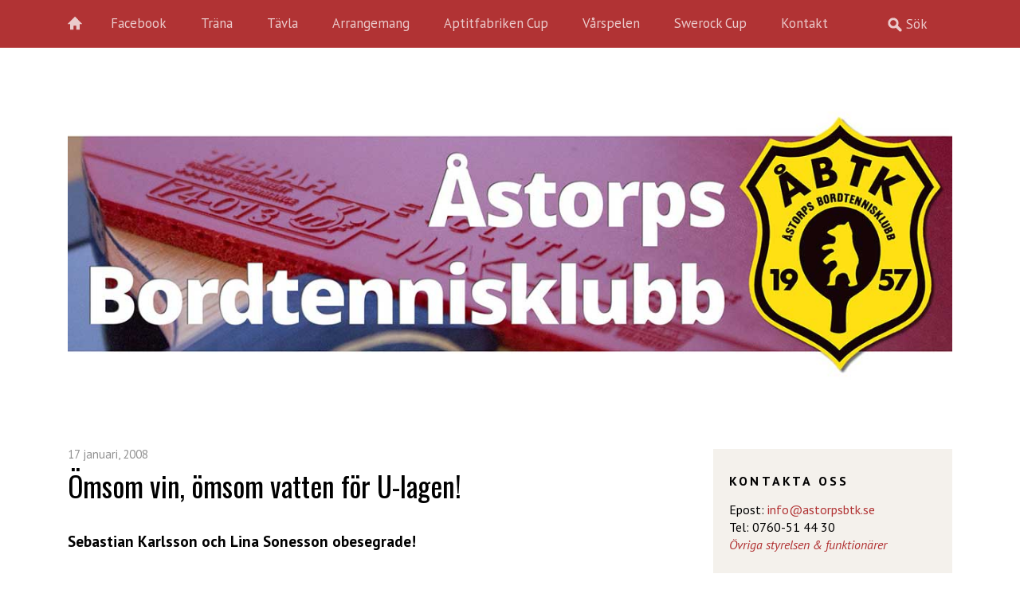

--- FILE ---
content_type: text/html; charset=UTF-8
request_url: https://astorpsbtk.se/2008/01/omsom-vin-omsom-vatten-for-u-lagen/
body_size: 11099
content:
<!DOCTYPE html>
<!--[if lte IE 8]>
<html class="ie" lang="sv-SE">
<![endif]-->
<html lang="sv-SE">
<!--<![endif]-->
<head>
<meta charset="UTF-8" />
<meta name="viewport" content="width=device-width, initial-scale=1.0, maximum-scale=1.0, user-scalable=0">
<link rel="profile" href="http://gmpg.org/xfn/11" />
<!-- <link rel="stylesheet" type="text/css" media="all" href="https://astorpsbtk.se/wp-content/themes/waipoua/style.css" /> -->
<link rel="stylesheet" type="text/css" href="//astorpsbtk.se/wp-content/cache/wpfc-minified/e2fqzy1x/6l7ji.css" media="all"/>
<link rel="pingback" href="https://astorpsbtk.se/xmlrpc.php" />
<link rel="shortcut icon" type="image/ico" href="https://astorpsbtk.se/favicon.ico" />
<link rel="apple-touch-icon" href="https://astorpsbtk.se/wp-content/uploads/2023/08/astorpsbtk.png" />
<!-- HTML5 enabling script for older IE -->
<!--[if lt IE 9]>
<script src="//html5shiv.googlecode.com/svn/trunk/html5.js"></script>
<![endif]-->
<meta name='robots' content='index, follow, max-image-preview:large, max-snippet:-1, max-video-preview:-1' />
<!-- This site is optimized with the Yoast SEO plugin v26.7 - https://yoast.com/wordpress/plugins/seo/ -->
<title>Ömsom vin, ömsom vatten för U-lagen! - Åstorps BTK</title>
<link rel="canonical" href="https://astorpsbtk.se/2008/01/omsom-vin-omsom-vatten-for-u-lagen/" />
<meta property="og:locale" content="sv_SE" />
<meta property="og:type" content="article" />
<meta property="og:title" content="Ömsom vin, ömsom vatten för U-lagen! - Åstorps BTK" />
<meta property="og:description" content="Sebastian Karlsson och Lina Sonesson obesegrade! N&auml;r de &rdquo;riktiga&rdquo; U-serierna startade sistlidna helg gick &Aring;storpslagen segrande ur n&auml;stan h&auml;lften av matcherna. Alla lagen spelade vars tv&aring; matcher. P 11-lagen i Helsingborg, P 13-lagen i Klippan och P 15-laget i Lund. &hellip; Läs mer &rarr;" />
<meta property="og:url" content="https://astorpsbtk.se/2008/01/omsom-vin-omsom-vatten-for-u-lagen/" />
<meta property="og:site_name" content="Åstorps BTK" />
<meta property="article:publisher" content="https://www.facebook.com/astorpsbtk/" />
<meta property="article:published_time" content="2008-01-17T19:15:00+00:00" />
<meta property="og:image" content="https://astorpsbtk.se/wp-content/uploads/2025/12/abtk-meta.jpg" />
<meta property="og:image:width" content="1200" />
<meta property="og:image:height" content="364" />
<meta property="og:image:type" content="image/jpeg" />
<meta name="author" content="Johan Linder" />
<meta name="twitter:card" content="summary_large_image" />
<meta name="twitter:label1" content="Skriven av" />
<meta name="twitter:data1" content="Johan Linder" />
<meta name="twitter:label2" content="Beräknad lästid" />
<meta name="twitter:data2" content="3 minuter" />
<script type="application/ld+json" class="yoast-schema-graph">{"@context":"https://schema.org","@graph":[{"@type":"Article","@id":"https://astorpsbtk.se/2008/01/omsom-vin-omsom-vatten-for-u-lagen/#article","isPartOf":{"@id":"https://astorpsbtk.se/2008/01/omsom-vin-omsom-vatten-for-u-lagen/"},"author":{"name":"Johan Linder","@id":"https://astorpsbtk.se/#/schema/person/0d9371d1ebd6d02df508bdfe156cb5ad"},"headline":"Ömsom vin, ömsom vatten för U-lagen!","datePublished":"2008-01-17T19:15:00+00:00","mainEntityOfPage":{"@id":"https://astorpsbtk.se/2008/01/omsom-vin-omsom-vatten-for-u-lagen/"},"wordCount":636,"publisher":{"@id":"https://astorpsbtk.se/#organization"},"articleSection":["Resultat"],"inLanguage":"sv-SE"},{"@type":"WebPage","@id":"https://astorpsbtk.se/2008/01/omsom-vin-omsom-vatten-for-u-lagen/","url":"https://astorpsbtk.se/2008/01/omsom-vin-omsom-vatten-for-u-lagen/","name":"Ömsom vin, ömsom vatten för U-lagen! - Åstorps BTK","isPartOf":{"@id":"https://astorpsbtk.se/#website"},"datePublished":"2008-01-17T19:15:00+00:00","inLanguage":"sv-SE","potentialAction":[{"@type":"ReadAction","target":["https://astorpsbtk.se/2008/01/omsom-vin-omsom-vatten-for-u-lagen/"]}]},{"@type":"WebSite","@id":"https://astorpsbtk.se/#website","url":"https://astorpsbtk.se/","name":"Åstorps BTK","description":"Bordtennis är kul!","publisher":{"@id":"https://astorpsbtk.se/#organization"},"alternateName":"ÅBTK","potentialAction":[{"@type":"SearchAction","target":{"@type":"EntryPoint","urlTemplate":"https://astorpsbtk.se/?s={search_term_string}"},"query-input":{"@type":"PropertyValueSpecification","valueRequired":true,"valueName":"search_term_string"}}],"inLanguage":"sv-SE"},{"@type":"Organization","@id":"https://astorpsbtk.se/#organization","name":"Åstorps Bordtennisklubb","alternateName":"ÅBTK","url":"https://astorpsbtk.se/","logo":{"@type":"ImageObject","inLanguage":"sv-SE","@id":"https://astorpsbtk.se/#/schema/logo/image/","url":"https://astorpsbtk.se/wp-content/uploads/2023/09/abtk-og.png","contentUrl":"https://astorpsbtk.se/wp-content/uploads/2023/09/abtk-og.png","width":512,"height":512,"caption":"Åstorps Bordtennisklubb"},"image":{"@id":"https://astorpsbtk.se/#/schema/logo/image/"},"sameAs":["https://www.facebook.com/astorpsbtk/"]},{"@type":"Person","@id":"https://astorpsbtk.se/#/schema/person/0d9371d1ebd6d02df508bdfe156cb5ad","name":"Johan Linder","url":"https://astorpsbtk.se/author/x35dq8oxvc32nikxbzcupnhpvwqqeswgkdsxyacs/"}]}</script>
<!-- / Yoast SEO plugin. -->
<link rel="alternate" type="application/rss+xml" title="Åstorps BTK &raquo; Webbflöde" href="https://astorpsbtk.se/feed/" />
<link rel="alternate" type="application/rss+xml" title="Åstorps BTK &raquo; Kommentarsflöde" href="https://astorpsbtk.se/comments/feed/" />
<link rel="alternate" title="oEmbed (JSON)" type="application/json+oembed" href="https://astorpsbtk.se/wp-json/oembed/1.0/embed?url=https%3A%2F%2Fastorpsbtk.se%2F2008%2F01%2Fomsom-vin-omsom-vatten-for-u-lagen%2F" />
<link rel="alternate" title="oEmbed (XML)" type="text/xml+oembed" href="https://astorpsbtk.se/wp-json/oembed/1.0/embed?url=https%3A%2F%2Fastorpsbtk.se%2F2008%2F01%2Fomsom-vin-omsom-vatten-for-u-lagen%2F&#038;format=xml" />
<style id='wp-img-auto-sizes-contain-inline-css' type='text/css'>
img:is([sizes=auto i],[sizes^="auto," i]){contain-intrinsic-size:3000px 1500px}
/*# sourceURL=wp-img-auto-sizes-contain-inline-css */
</style>
<style id='wp-block-library-inline-css' type='text/css'>
:root{--wp-block-synced-color:#7a00df;--wp-block-synced-color--rgb:122,0,223;--wp-bound-block-color:var(--wp-block-synced-color);--wp-editor-canvas-background:#ddd;--wp-admin-theme-color:#007cba;--wp-admin-theme-color--rgb:0,124,186;--wp-admin-theme-color-darker-10:#006ba1;--wp-admin-theme-color-darker-10--rgb:0,107,160.5;--wp-admin-theme-color-darker-20:#005a87;--wp-admin-theme-color-darker-20--rgb:0,90,135;--wp-admin-border-width-focus:2px}@media (min-resolution:192dpi){:root{--wp-admin-border-width-focus:1.5px}}.wp-element-button{cursor:pointer}:root .has-very-light-gray-background-color{background-color:#eee}:root .has-very-dark-gray-background-color{background-color:#313131}:root .has-very-light-gray-color{color:#eee}:root .has-very-dark-gray-color{color:#313131}:root .has-vivid-green-cyan-to-vivid-cyan-blue-gradient-background{background:linear-gradient(135deg,#00d084,#0693e3)}:root .has-purple-crush-gradient-background{background:linear-gradient(135deg,#34e2e4,#4721fb 50%,#ab1dfe)}:root .has-hazy-dawn-gradient-background{background:linear-gradient(135deg,#faaca8,#dad0ec)}:root .has-subdued-olive-gradient-background{background:linear-gradient(135deg,#fafae1,#67a671)}:root .has-atomic-cream-gradient-background{background:linear-gradient(135deg,#fdd79a,#004a59)}:root .has-nightshade-gradient-background{background:linear-gradient(135deg,#330968,#31cdcf)}:root .has-midnight-gradient-background{background:linear-gradient(135deg,#020381,#2874fc)}:root{--wp--preset--font-size--normal:16px;--wp--preset--font-size--huge:42px}.has-regular-font-size{font-size:1em}.has-larger-font-size{font-size:2.625em}.has-normal-font-size{font-size:var(--wp--preset--font-size--normal)}.has-huge-font-size{font-size:var(--wp--preset--font-size--huge)}.has-text-align-center{text-align:center}.has-text-align-left{text-align:left}.has-text-align-right{text-align:right}.has-fit-text{white-space:nowrap!important}#end-resizable-editor-section{display:none}.aligncenter{clear:both}.items-justified-left{justify-content:flex-start}.items-justified-center{justify-content:center}.items-justified-right{justify-content:flex-end}.items-justified-space-between{justify-content:space-between}.screen-reader-text{border:0;clip-path:inset(50%);height:1px;margin:-1px;overflow:hidden;padding:0;position:absolute;width:1px;word-wrap:normal!important}.screen-reader-text:focus{background-color:#ddd;clip-path:none;color:#444;display:block;font-size:1em;height:auto;left:5px;line-height:normal;padding:15px 23px 14px;text-decoration:none;top:5px;width:auto;z-index:100000}html :where(.has-border-color){border-style:solid}html :where([style*=border-top-color]){border-top-style:solid}html :where([style*=border-right-color]){border-right-style:solid}html :where([style*=border-bottom-color]){border-bottom-style:solid}html :where([style*=border-left-color]){border-left-style:solid}html :where([style*=border-width]){border-style:solid}html :where([style*=border-top-width]){border-top-style:solid}html :where([style*=border-right-width]){border-right-style:solid}html :where([style*=border-bottom-width]){border-bottom-style:solid}html :where([style*=border-left-width]){border-left-style:solid}html :where(img[class*=wp-image-]){height:auto;max-width:100%}:where(figure){margin:0 0 1em}html :where(.is-position-sticky){--wp-admin--admin-bar--position-offset:var(--wp-admin--admin-bar--height,0px)}@media screen and (max-width:600px){html :where(.is-position-sticky){--wp-admin--admin-bar--position-offset:0px}}
/*# sourceURL=wp-block-library-inline-css */
</style><style id='global-styles-inline-css' type='text/css'>
:root{--wp--preset--aspect-ratio--square: 1;--wp--preset--aspect-ratio--4-3: 4/3;--wp--preset--aspect-ratio--3-4: 3/4;--wp--preset--aspect-ratio--3-2: 3/2;--wp--preset--aspect-ratio--2-3: 2/3;--wp--preset--aspect-ratio--16-9: 16/9;--wp--preset--aspect-ratio--9-16: 9/16;--wp--preset--color--black: #000000;--wp--preset--color--cyan-bluish-gray: #abb8c3;--wp--preset--color--white: #ffffff;--wp--preset--color--pale-pink: #f78da7;--wp--preset--color--vivid-red: #cf2e2e;--wp--preset--color--luminous-vivid-orange: #ff6900;--wp--preset--color--luminous-vivid-amber: #fcb900;--wp--preset--color--light-green-cyan: #7bdcb5;--wp--preset--color--vivid-green-cyan: #00d084;--wp--preset--color--pale-cyan-blue: #8ed1fc;--wp--preset--color--vivid-cyan-blue: #0693e3;--wp--preset--color--vivid-purple: #9b51e0;--wp--preset--color--grey: #909090;--wp--preset--color--red: #F55243;--wp--preset--gradient--vivid-cyan-blue-to-vivid-purple: linear-gradient(135deg,rgb(6,147,227) 0%,rgb(155,81,224) 100%);--wp--preset--gradient--light-green-cyan-to-vivid-green-cyan: linear-gradient(135deg,rgb(122,220,180) 0%,rgb(0,208,130) 100%);--wp--preset--gradient--luminous-vivid-amber-to-luminous-vivid-orange: linear-gradient(135deg,rgb(252,185,0) 0%,rgb(255,105,0) 100%);--wp--preset--gradient--luminous-vivid-orange-to-vivid-red: linear-gradient(135deg,rgb(255,105,0) 0%,rgb(207,46,46) 100%);--wp--preset--gradient--very-light-gray-to-cyan-bluish-gray: linear-gradient(135deg,rgb(238,238,238) 0%,rgb(169,184,195) 100%);--wp--preset--gradient--cool-to-warm-spectrum: linear-gradient(135deg,rgb(74,234,220) 0%,rgb(151,120,209) 20%,rgb(207,42,186) 40%,rgb(238,44,130) 60%,rgb(251,105,98) 80%,rgb(254,248,76) 100%);--wp--preset--gradient--blush-light-purple: linear-gradient(135deg,rgb(255,206,236) 0%,rgb(152,150,240) 100%);--wp--preset--gradient--blush-bordeaux: linear-gradient(135deg,rgb(254,205,165) 0%,rgb(254,45,45) 50%,rgb(107,0,62) 100%);--wp--preset--gradient--luminous-dusk: linear-gradient(135deg,rgb(255,203,112) 0%,rgb(199,81,192) 50%,rgb(65,88,208) 100%);--wp--preset--gradient--pale-ocean: linear-gradient(135deg,rgb(255,245,203) 0%,rgb(182,227,212) 50%,rgb(51,167,181) 100%);--wp--preset--gradient--electric-grass: linear-gradient(135deg,rgb(202,248,128) 0%,rgb(113,206,126) 100%);--wp--preset--gradient--midnight: linear-gradient(135deg,rgb(2,3,129) 0%,rgb(40,116,252) 100%);--wp--preset--font-size--small: 15px;--wp--preset--font-size--medium: 20px;--wp--preset--font-size--large: 22px;--wp--preset--font-size--x-large: 42px;--wp--preset--font-size--regular: 19px;--wp--preset--font-size--larger: 28px;--wp--preset--spacing--20: 0.44rem;--wp--preset--spacing--30: 0.67rem;--wp--preset--spacing--40: 1rem;--wp--preset--spacing--50: 1.5rem;--wp--preset--spacing--60: 2.25rem;--wp--preset--spacing--70: 3.38rem;--wp--preset--spacing--80: 5.06rem;--wp--preset--shadow--natural: 6px 6px 9px rgba(0, 0, 0, 0.2);--wp--preset--shadow--deep: 12px 12px 50px rgba(0, 0, 0, 0.4);--wp--preset--shadow--sharp: 6px 6px 0px rgba(0, 0, 0, 0.2);--wp--preset--shadow--outlined: 6px 6px 0px -3px rgb(255, 255, 255), 6px 6px rgb(0, 0, 0);--wp--preset--shadow--crisp: 6px 6px 0px rgb(0, 0, 0);}:where(.is-layout-flex){gap: 0.5em;}:where(.is-layout-grid){gap: 0.5em;}body .is-layout-flex{display: flex;}.is-layout-flex{flex-wrap: wrap;align-items: center;}.is-layout-flex > :is(*, div){margin: 0;}body .is-layout-grid{display: grid;}.is-layout-grid > :is(*, div){margin: 0;}:where(.wp-block-columns.is-layout-flex){gap: 2em;}:where(.wp-block-columns.is-layout-grid){gap: 2em;}:where(.wp-block-post-template.is-layout-flex){gap: 1.25em;}:where(.wp-block-post-template.is-layout-grid){gap: 1.25em;}.has-black-color{color: var(--wp--preset--color--black) !important;}.has-cyan-bluish-gray-color{color: var(--wp--preset--color--cyan-bluish-gray) !important;}.has-white-color{color: var(--wp--preset--color--white) !important;}.has-pale-pink-color{color: var(--wp--preset--color--pale-pink) !important;}.has-vivid-red-color{color: var(--wp--preset--color--vivid-red) !important;}.has-luminous-vivid-orange-color{color: var(--wp--preset--color--luminous-vivid-orange) !important;}.has-luminous-vivid-amber-color{color: var(--wp--preset--color--luminous-vivid-amber) !important;}.has-light-green-cyan-color{color: var(--wp--preset--color--light-green-cyan) !important;}.has-vivid-green-cyan-color{color: var(--wp--preset--color--vivid-green-cyan) !important;}.has-pale-cyan-blue-color{color: var(--wp--preset--color--pale-cyan-blue) !important;}.has-vivid-cyan-blue-color{color: var(--wp--preset--color--vivid-cyan-blue) !important;}.has-vivid-purple-color{color: var(--wp--preset--color--vivid-purple) !important;}.has-black-background-color{background-color: var(--wp--preset--color--black) !important;}.has-cyan-bluish-gray-background-color{background-color: var(--wp--preset--color--cyan-bluish-gray) !important;}.has-white-background-color{background-color: var(--wp--preset--color--white) !important;}.has-pale-pink-background-color{background-color: var(--wp--preset--color--pale-pink) !important;}.has-vivid-red-background-color{background-color: var(--wp--preset--color--vivid-red) !important;}.has-luminous-vivid-orange-background-color{background-color: var(--wp--preset--color--luminous-vivid-orange) !important;}.has-luminous-vivid-amber-background-color{background-color: var(--wp--preset--color--luminous-vivid-amber) !important;}.has-light-green-cyan-background-color{background-color: var(--wp--preset--color--light-green-cyan) !important;}.has-vivid-green-cyan-background-color{background-color: var(--wp--preset--color--vivid-green-cyan) !important;}.has-pale-cyan-blue-background-color{background-color: var(--wp--preset--color--pale-cyan-blue) !important;}.has-vivid-cyan-blue-background-color{background-color: var(--wp--preset--color--vivid-cyan-blue) !important;}.has-vivid-purple-background-color{background-color: var(--wp--preset--color--vivid-purple) !important;}.has-black-border-color{border-color: var(--wp--preset--color--black) !important;}.has-cyan-bluish-gray-border-color{border-color: var(--wp--preset--color--cyan-bluish-gray) !important;}.has-white-border-color{border-color: var(--wp--preset--color--white) !important;}.has-pale-pink-border-color{border-color: var(--wp--preset--color--pale-pink) !important;}.has-vivid-red-border-color{border-color: var(--wp--preset--color--vivid-red) !important;}.has-luminous-vivid-orange-border-color{border-color: var(--wp--preset--color--luminous-vivid-orange) !important;}.has-luminous-vivid-amber-border-color{border-color: var(--wp--preset--color--luminous-vivid-amber) !important;}.has-light-green-cyan-border-color{border-color: var(--wp--preset--color--light-green-cyan) !important;}.has-vivid-green-cyan-border-color{border-color: var(--wp--preset--color--vivid-green-cyan) !important;}.has-pale-cyan-blue-border-color{border-color: var(--wp--preset--color--pale-cyan-blue) !important;}.has-vivid-cyan-blue-border-color{border-color: var(--wp--preset--color--vivid-cyan-blue) !important;}.has-vivid-purple-border-color{border-color: var(--wp--preset--color--vivid-purple) !important;}.has-vivid-cyan-blue-to-vivid-purple-gradient-background{background: var(--wp--preset--gradient--vivid-cyan-blue-to-vivid-purple) !important;}.has-light-green-cyan-to-vivid-green-cyan-gradient-background{background: var(--wp--preset--gradient--light-green-cyan-to-vivid-green-cyan) !important;}.has-luminous-vivid-amber-to-luminous-vivid-orange-gradient-background{background: var(--wp--preset--gradient--luminous-vivid-amber-to-luminous-vivid-orange) !important;}.has-luminous-vivid-orange-to-vivid-red-gradient-background{background: var(--wp--preset--gradient--luminous-vivid-orange-to-vivid-red) !important;}.has-very-light-gray-to-cyan-bluish-gray-gradient-background{background: var(--wp--preset--gradient--very-light-gray-to-cyan-bluish-gray) !important;}.has-cool-to-warm-spectrum-gradient-background{background: var(--wp--preset--gradient--cool-to-warm-spectrum) !important;}.has-blush-light-purple-gradient-background{background: var(--wp--preset--gradient--blush-light-purple) !important;}.has-blush-bordeaux-gradient-background{background: var(--wp--preset--gradient--blush-bordeaux) !important;}.has-luminous-dusk-gradient-background{background: var(--wp--preset--gradient--luminous-dusk) !important;}.has-pale-ocean-gradient-background{background: var(--wp--preset--gradient--pale-ocean) !important;}.has-electric-grass-gradient-background{background: var(--wp--preset--gradient--electric-grass) !important;}.has-midnight-gradient-background{background: var(--wp--preset--gradient--midnight) !important;}.has-small-font-size{font-size: var(--wp--preset--font-size--small) !important;}.has-medium-font-size{font-size: var(--wp--preset--font-size--medium) !important;}.has-large-font-size{font-size: var(--wp--preset--font-size--large) !important;}.has-x-large-font-size{font-size: var(--wp--preset--font-size--x-large) !important;}
/*# sourceURL=global-styles-inline-css */
</style>
<style id='classic-theme-styles-inline-css' type='text/css'>
/*! This file is auto-generated */
.wp-block-button__link{color:#fff;background-color:#32373c;border-radius:9999px;box-shadow:none;text-decoration:none;padding:calc(.667em + 2px) calc(1.333em + 2px);font-size:1.125em}.wp-block-file__button{background:#32373c;color:#fff;text-decoration:none}
/*# sourceURL=/wp-includes/css/classic-themes.min.css */
</style>
<!-- <link rel='stylesheet' id='contact-form-7-css' href='https://astorpsbtk.se/wp-content/plugins/contact-form-7/includes/css/styles.css?ver=6.1.4' type='text/css' media='all' /> -->
<!-- <link rel='stylesheet' id='wpa-css-css' href='https://astorpsbtk.se/wp-content/plugins/honeypot/includes/css/wpa.css?ver=2.3.04' type='text/css' media='all' /> -->
<!-- <link rel='stylesheet' id='cff-css' href='https://astorpsbtk.se/wp-content/plugins/custom-facebook-feed-pro/assets/css/cff-style.min.css?ver=4.7.4' type='text/css' media='all' /> -->
<link rel="stylesheet" type="text/css" href="//astorpsbtk.se/wp-content/cache/wpfc-minified/fqz4k6d1/6l7ji.css" media="all"/>
<link rel='stylesheet' id='googleFonts-css' href='https://fonts.googleapis.com/css?family=PT+Sans%3A400%2C700%2C400italic%7COswald&#038;ver=71099d5c500a12cec39c337ff3ced4f4' type='text/css' media='all' />
<script src='//astorpsbtk.se/wp-content/cache/wpfc-minified/mm2hrfp8/6l7ji.js' type="text/javascript"></script>
<!-- <script type="text/javascript" src="https://astorpsbtk.se/wp-includes/js/jquery/jquery.min.js?ver=3.7.1" id="jquery-core-js"></script> -->
<!-- <script type="text/javascript" src="https://astorpsbtk.se/wp-includes/js/jquery/jquery-migrate.min.js?ver=3.4.1" id="jquery-migrate-js"></script> -->
<!-- <script type="text/javascript" src="https://astorpsbtk.se/wp-content/themes/waipoua/js/jquery.fitvids.js?ver=1.1" id="fitvids-js"></script> -->
<!-- <script type="text/javascript" src="https://astorpsbtk.se/wp-content/themes/waipoua/js/jquery.placeholder.min.js?ver=1.0" id="placeholder-js"></script> -->
<!-- <script type="text/javascript" src="https://astorpsbtk.se/wp-content/themes/waipoua/js/custom.js?ver=1.0" id="custom-js"></script> -->
<link rel="https://api.w.org/" href="https://astorpsbtk.se/wp-json/" /><link rel="alternate" title="JSON" type="application/json" href="https://astorpsbtk.se/wp-json/wp/v2/posts/62" /><link rel="EditURI" type="application/rsd+xml" title="RSD" href="https://astorpsbtk.se/xmlrpc.php?rsd" />
<link rel='shortlink' href='https://astorpsbtk.se/?p=62' />
<!-- Custom Facebook Feed JS vars -->
<script type="text/javascript">
var cffsiteurl = "https://astorpsbtk.se/wp-content/plugins";
var cffajaxurl = "https://astorpsbtk.se/wp-admin/admin-ajax.php";
var cfflinkhashtags = "true";
</script>
<!-- Global site tag (gtag.js) - Google Analytics -->
<script async src="https://www.googletagmanager.com/gtag/js?id=UA-41397424-1"></script>
<script>
window.dataLayer = window.dataLayer || [];
function gtag(){dataLayer.push(arguments);}
gtag('js', new Date());
gtag('config', 'UA-16306438-1');
</script><style type="text/css">
/* Custom Link Color */
a, .entry-header h2.entry-title a:hover {color:b13334;}
.entry-meta a.share-btn {background:b13334 url(https://astorpsbtk.se/wp-content/themes/waipoua/images/standardicons.png) 7px -78px no-repeat;}
blockquote {border-left:6px solid b13334;}
input#submit, input.wpcf7-submit, .format-link .entry-content a.link, .flickr_badge_wrapper a img:hover, .jetpack_subscription_widget form#subscribe-blog input[type="submit"] {background:b13334;}
@media only screen and (-webkit-min-device-pixel-ratio: 2) {
.entry-meta a.share-btn {background:b13334 url(https://astorpsbtk.se/wp-content/themes/waipoua/images/x2/share-icon.png) 7px -78px no-repeat;}
}
</style>
<style type="text/css">
#site-nav-wrap {background:#b13334;}
@media screen and (min-width: 1170px) {
#site-nav-container #s {background:#b13334 url(https://astorpsbtk.se/wp-content/themes/waipoua/images/search-white.png) 10px 10px no-repeat;}
}
</style>
<link rel="icon" href="https://astorpsbtk.se/wp-content/uploads/2023/09/cropped-abtk-og-32x32.png" sizes="32x32" />
<link rel="icon" href="https://astorpsbtk.se/wp-content/uploads/2023/09/cropped-abtk-og-192x192.png" sizes="192x192" />
<link rel="apple-touch-icon" href="https://astorpsbtk.se/wp-content/uploads/2023/09/cropped-abtk-og-180x180.png" />
<meta name="msapplication-TileImage" content="https://astorpsbtk.se/wp-content/uploads/2023/09/cropped-abtk-og-270x270.png" />
<style type="text/css" id="wp-custom-css">
h1, h2, h3, h4, h5, h6, body, div, p {
color: #000000;
}
a {
color: #b13334;
}
body, p,  h1, h2, h3, h4, h5, h6 {
-moz-hyphens: none !important;
-ms-hyphens: none !important;
-webkit-hyphens: none !important;
hyphens: none !important;}
#sidebar {
background: #f4f1ec;
}
a:link { text-decoration: none!important; }
a:visited { text-decoration: none!important; }
a:hover { text-decoration: none!important; }
a:active { text-decoration: none!important; }		</style>
</head>
<body class="wp-singular post-template-default single single-post postid-62 single-format-standard custom-background wp-embed-responsive wp-theme-waipoua two-columns content-sidebar">
<div id="site-nav-wrap" class="clearfix">
<div id="site-nav-container">
<a href="https://astorpsbtk.se/" id="home-btn">Hem</a>
<a href="#nav-mobile" id="mobile-menu-btn">Meny</a>
<nav id="site-nav">
<div class="menu-menu-container"><ul id="menu-menu" class="menu"><li id="menu-item-14052" class="menu-item menu-item-type-post_type menu-item-object-page menu-item-14052"><a href="https://astorpsbtk.se/facebook/">Facebook</a></li>
<li id="menu-item-9921" class="menu-item menu-item-type-post_type menu-item-object-page menu-item-has-children menu-item-9921"><a href="https://astorpsbtk.se/traning/">Träna</a>
<ul class="sub-menu">
<li id="menu-item-14532" class="menu-item menu-item-type-post_type menu-item-object-page menu-item-14532"><a href="https://astorpsbtk.se/vara-tranare/">Våra tränare</a></li>
<li id="menu-item-9923" class="menu-item menu-item-type-post_type menu-item-object-page menu-item-9923"><a href="https://astorpsbtk.se/traning/mat-for-idrottare/">Mat för idrottare</a></li>
<li id="menu-item-8171" class="menu-item menu-item-type-post_type menu-item-object-page menu-item-8171"><a href="https://astorpsbtk.se/traning/ordningsregler/">Ordningsregler</a></li>
</ul>
</li>
<li id="menu-item-14561" class="menu-item menu-item-type-post_type menu-item-object-page menu-item-14561"><a href="https://astorpsbtk.se/vara-lag/">Tävla</a></li>
<li id="menu-item-15352" class="menu-item menu-item-type-post_type menu-item-object-page menu-item-15352"><a href="https://astorpsbtk.se/arrangemang/">Arrangemang</a></li>
<li id="menu-item-15893" class="menu-item menu-item-type-post_type menu-item-object-page menu-item-15893"><a href="https://astorpsbtk.se/aptitfabrikencup/">Aptitfabriken Cup</a></li>
<li id="menu-item-13675" class="menu-item menu-item-type-post_type menu-item-object-page menu-item-has-children menu-item-13675"><a href="https://astorpsbtk.se/varspelen/">Vårspelen</a>
<ul class="sub-menu">
<li id="menu-item-15795" class="menu-item menu-item-type-custom menu-item-object-custom menu-item-15795"><a target="_blank" href="https://resultat.ondata.se/001234/">Resultat</a></li>
</ul>
</li>
<li id="menu-item-13627" class="menu-item menu-item-type-post_type menu-item-object-page menu-item-13627"><a href="https://astorpsbtk.se/swerock-cup/">Swerock Cup</a></li>
<li id="menu-item-10053" class="menu-item menu-item-type-post_type menu-item-object-page menu-item-has-children menu-item-10053"><a href="https://astorpsbtk.se/kontakta-oss/">Kontakt</a>
<ul class="sub-menu">
<li id="menu-item-11974" class="menu-item menu-item-type-post_type menu-item-object-page menu-item-11974"><a href="https://astorpsbtk.se/sponsorer/">Sponsorer</a></li>
<li id="menu-item-14315" class="menu-item menu-item-type-post_type menu-item-object-page menu-item-14315"><a href="https://astorpsbtk.se/integritetspolicy/">Integritetspolicy</a></li>
</ul>
</li>
</ul></div>					<form method="get" id="searchform" action="https://astorpsbtk.se/">
<input type="text" class="field" name="s" id="s" placeholder="Sök" />
<input type="submit" class="submit" name="submit" id="searchsubmit" value="Sök" />
</form>			</nav><!-- end #site-nav -->
</div><!-- end #site-nav-container -->
</div><!-- end #site-nav-wrap -->
<div id="wrap" class="clearfix">
<header id="header">
<div id="branding">
<div id="site-title">
<a href="https://astorpsbtk.se/" class="logo"><img src="https://astorpsbtk.se/wp-content/uploads/2016/02/logga-tibhar-waipoua.jpg" alt="Åstorps BTK" title="Åstorps BTK" /></a>
</div><!-- end #site-title -->
</div><!-- end #branding -->
</header><!-- end #header -->
<div id="content">
<article id="post-62" class="post-62 post type-post status-publish format-standard hentry category-resultat">
<aside class="entry-details">
<ul class="clearfix">
<li class="entry-date"><a href="https://astorpsbtk.se/2008/01/omsom-vin-omsom-vatten-for-u-lagen/">17 januari, 2008</a></li>
<li class="entry-comments"><span class="comments-link">Kommentarsfunktionen stängd</span></li>
<li class="entry-edit"></li>
</ul>
</aside><!--end .entry-details -->
<header class="entry-header">
<h1 class="entry-title">Ömsom vin, ömsom vatten för U-lagen!</h1>
</header><!--end .entry-header -->
<div class="entry-content clearfix">
<p><strong>Sebastian Karlsson och Lina Sonesson obesegrade!</strong></p>
<p>N&auml;r de &rdquo;riktiga&rdquo; U-serierna startade sistlidna helg gick &Aring;storpslagen segrande ur n&auml;stan h&auml;lften av matcherna.</p>
<p>Alla lagen spelade vars tv&aring; matcher.  P 11-lagen i Helsingborg, P 13-lagen i Klippan och P 15-laget i Lund.</p>
<p>P 11-lagen, som spelar i V&auml;stra serien, m&ouml;tte omv&auml;xlande IFK Lund 2 och Rekord.  B&auml;gge lagen vann &ouml;ver Lundapojkarna medan man f&ouml;rlorade mot Rekord.</p>
<p>B&auml;st siffror hade &Aring;storp P 11: 2, som i vinstmatchen bara f&ouml;rlorade en individuell match och f&ouml;ljaktligen vann med 4-1. F&ouml;rlustmatchen mot Rekord blev dessutom knappa 3-2. Sebbe vann alla sina fyra singlar stort, mest imponerande var 3-1 segern mot Noa Starks fr&aring;n Lund. Noa f&ouml;rlorade under drabbningarna bara mot Sebastian. Tv&aring; &aring;r yngre brodern Albin Karlsson, tog trots &aring;ldersskillnaden, en singelmatch och set mot Noa Starks. I dubbelspelet vann br&ouml;derna mot Lund, och f&ouml;rlorade mot Rekord.</p>
<p>&Aring;storp P 11:1, d&auml;r Andy Wong, Rickard Dang och Lisa Nguyen spelade, vann med 3-2 mot Lund och f&ouml;rlorade med 4-1 mot Rekord. B&auml;st lyckades Andy som vann tv&aring; singlar och f&ouml;rlorade en. Speciellt duktigt var det att sl&aring; Rekords Henrik Abrahamsson. Andy vann en j&auml;mn femsetare mot Henrik. Rickard hade omv&auml;nt facit, vann mot en av pojkarna fr&aring;n Lund, medan Lisa f&ouml;rlorade b&auml;gge sina singlar. Dock var Lisa med och vann den avg&ouml;rande dubbeln mot Lund, tillsammans med Andy. </p>
<p>P 13:1, flicklaget, hade helgens andra f&ouml;rlustfria spelare i Lina Sonesson, som vann alla sina tre singlar. Inte l&aring;ngt efter f&ouml;ljde Josefin Bokne, som vann tv&aring; matcher och f&ouml;rlorade en. Ther&eacute;se Gustafsson, den sista lagmedlemmen spelade 1-1, men imponerade i sin f&ouml;rlustmatch d&auml;r hon tog set mot en av sammandragningens absolut b&auml;ste spelare, PK Waldners V&auml;nners, Erik J&ouml;nsson. Dessutom vann Ther&eacute;se och Josefin dubbeln mot &Aring;storp P 13:2. Insatserna innebar seger mot &Aring;storp P 13:2 med 5-0 och f&ouml;rlust mot PK Waldners V&auml;nner med 3-2. I f&ouml;rlustmatchen ingick bl.a f&ouml;rlust i dubbelmatchen med 11-9 i avg&ouml;rande set.  S&aring; n&auml;ra att vinna helgens b&auml;gge matcher var inget annat lag fr&aring;n &Aring;BTK.</p>
<p>P 13:2 fick allts&aring; en rej&auml;l omg&aring;ng mot v&aring;ra flickor, 5-0!!? I den matchen f&ouml;rlorade bl.a Max Wihlborg tv&aring; j&auml;mna singlar mot Josefin och Lina. I &ouml;vrigt var flickorna starkast denna g&aring;ng.</p>
<p>D&auml;remot vann pojkarna mot Klippan med 3-2. I den matchen tog Max och Jonas Niva var sin singelmatch och Timmy Malmgren dubbeln tillsammans med Max. I dubbeln vann v&aring;ra pojkar &ouml;vertygande med 3-0. Timmy gjorde dessutom en stark match mot Klippans b&auml;ste. Han f&ouml;rlorade en ytterst j&auml;mn femsetare med 11-9 i avg&ouml;rande.</p>
<p>P15-laget som bestod av Henry Dang och tretton&aring;ringarna Eddie Phung och David Dang hade det besv&auml;rligt mot Verum Goif: 2 och IFK Lund. Lundalaget var t.o.m ett HJ 17-lag. &Auml;nd&aring; lyckades Eddie vinna en match, mycket starkt! Resultaten blev s&aring;ledes 1-4 och 0-5, men &Aring;storpspojkarna hade h&auml;ng i fler matcher &auml;n den som Eddie vann och kommer s&auml;kert tillbaka med nya krafter och h&ouml;g tr&auml;ningsintensitet..</p>
</div><!-- end .entry-content -->
<footer class="entry-meta">
<ul>
<li class="entry-cats"><span>Upplagt i:</span> <a href="https://astorpsbtk.se/category/resultat/" rel="category tag">Resultat</a></li>
</ul>
</footer><!-- end .entry-meta -->
</article><!-- end .post-62 -->
<div id="comments">
<p class="nocomments">Kommentarsfunktionen är stängd.</p>
</div><!-- end #comments -->
<nav id="nav-below" class="clearfix">
<div class="nav-previous"><a href="https://astorpsbtk.se/2008/01/varspelen-2008/" rel="next">Nästa inslag &rarr;</a></div>
<div class="nav-next"><a href="https://astorpsbtk.se/2008/01/tung-seger-for-b-laget/" rel="prev">&larr; Föregående inslag</a></div>
</nav><!-- #nav-below -->
</div><!-- end #content -->
<div id="sidebar" class="widget-area">
<aside id="text-56" class="widget widget_text"><h3 class="widget-title">Kontakta oss</h3>			<div class="textwidget">Epost: <a href="mailto:info@astorpsbtk.se">info@astorpsbtk.se</a><br />Tel: 0760-51 44 30<br /><em><a href="http://astorpsbtk.se/kontakta-oss/">Övriga styrelsen & funktionärer</a></em></div>
</aside><aside id="text-71" class="widget widget_text">			<div class="textwidget"><p><center><a href="https://pingiszonen.se" target="_blank" rel="noopener"><img loading="lazy" decoding="async" class="alignnone" src="http://astorpsbtk.se/wp-content/uploads/2019/07/pingiszonen-abtk.jpg" alt="" width="150" height="150" /></a></center></p>
</div>
</aside><aside id="categories-4" class="widget widget_categories"><h3 class="widget-title">inslag efter kategori</h3><form action="https://astorpsbtk.se" method="get"><label class="screen-reader-text" for="cat">inslag efter kategori</label><select  name='cat' id='cat' class='postform'>
<option value='-1'>Välj kategori</option>
<option class="level-0" value="7">A-laget</option>
<option class="level-0" value="110">Aptitfabriken Cup</option>
<option class="level-0" value="154">B-laget</option>
<option class="level-0" value="22">Brønshøj</option>
<option class="level-0" value="4">Classic</option>
<option class="level-0" value="18">Damlaget</option>
<option class="level-0" value="101">J-SM</option>
<option class="level-0" value="102">Kansliet</option>
<option class="level-0" value="19">Kassör</option>
<option class="level-0" value="12">Klubbmästerskap</option>
<option class="level-0" value="115">Lag-DM</option>
<option class="level-0" value="29">Lag-SM</option>
<option class="level-0" value="9">Månadstävlingen</option>
<option class="level-0" value="98">Nya spelare</option>
<option class="level-0" value="8">Ordförande</option>
<option class="level-0" value="160">P-11</option>
<option class="level-0" value="167">P-15</option>
<option class="level-0" value="166">P-9/F-11</option>
<option class="level-0" value="109">Pingisiaden</option>
<option class="level-0" value="27">Pingisligan</option>
<option class="level-0" value="16">Pingisskola</option>
<option class="level-0" value="20">Placeringar</option>
<option class="level-0" value="21">Ranking</option>
<option class="level-0" value="191">Regionsläger</option>
<option class="level-0" value="3">Resultat</option>
<option class="level-0" value="192">Riksläger</option>
<option class="level-0" value="178">SBTF</option>
<option class="level-0" value="99">Skolsamverkan</option>
<option class="level-0" value="202">Skåne DM</option>
<option class="level-0" value="95">Skåneförbundet</option>
<option class="level-0" value="13">Skånes UGP</option>
<option class="level-0" value="197">Sponsring</option>
<option class="level-0" value="17">Swerock Cup</option>
<option class="level-0" value="25">Sydsvenska Mästerskapen</option>
<option class="level-0" value="10">Söderåsalliansen</option>
<option class="level-0" value="26">Talangjakten</option>
<option class="level-0" value="151">Tjejgruppen</option>
<option class="level-0" value="15">Top 12</option>
<option class="level-0" value="100">Tränaren</option>
<option class="level-0" value="14">Träning</option>
<option class="level-0" value="30">Träningsläger</option>
<option class="level-0" value="6">Tävlingar</option>
<option class="level-0" value="23">U-laget</option>
<option class="level-0" value="32">U-SM</option>
<option class="level-0" value="1">Uncategorized</option>
<option class="level-0" value="141">Ungdomskommittén</option>
<option class="level-0" value="33">Utnämningar</option>
<option class="level-0" value="5">Vårspelen</option>
<option class="level-0" value="11">Webbansvarig</option>
<option class="level-0" value="103">Övrigt</option>
</select>
</form><script type="text/javascript">
/* <![CDATA[ */
( ( dropdownId ) => {
const dropdown = document.getElementById( dropdownId );
function onSelectChange() {
setTimeout( () => {
if ( 'escape' === dropdown.dataset.lastkey ) {
return;
}
if ( dropdown.value && parseInt( dropdown.value ) > 0 && dropdown instanceof HTMLSelectElement ) {
dropdown.parentElement.submit();
}
}, 250 );
}
function onKeyUp( event ) {
if ( 'Escape' === event.key ) {
dropdown.dataset.lastkey = 'escape';
} else {
delete dropdown.dataset.lastkey;
}
}
function onClick() {
delete dropdown.dataset.lastkey;
}
dropdown.addEventListener( 'keyup', onKeyUp );
dropdown.addEventListener( 'click', onClick );
dropdown.addEventListener( 'change', onSelectChange );
})( "cat" );
//# sourceURL=WP_Widget_Categories%3A%3Awidget
/* ]]> */
</script>
</aside><aside id="linkcat-182" class="widget widget_links"><h3 class="widget-title">tabeller</h3>
<ul class='xoxo blogroll'>
<li><a href="https://www.profixio.com/fx/serieoppsett.php?t=SBTF_SERIE_AVD27160&#038;k=LS27160&#038;p=1" target="_blank">Div 1 Herrar Södra</a></li>
<li><a href="https://www.profixio.com/fx/serieoppsett.php?t=SBTF_SERIE_AVD27168&#038;k=LS27168&#038;p=1" target="_blank">Div 2 Herrar SSN</a></li>
<li><a href="https://www.profixio.com/fx/serieoppsett.php?t=SBTF_SERIE_AVD27150&#038;k=LS27150&#038;p=1" target="_blank">Pingisligan by STIGA damer</a></li>
</ul>
</aside>
<aside id="linkcat-2" class="widget widget_links"><h3 class="widget-title">länkar</h3>
<ul class='xoxo blogroll'>
<li><a href="https://aptitfabriken.se" target="_blank">Aptitfabriken</a></li>
<li><a href="https://www.facebook.com/astorpsbtk" title="Vi finns på Facebook">Facebook</a></li>
<li><a href="https://www.instagram.com/astorpsbtk/" title="Vi finns på Instagram!">Instagram</a></li>
<li><a href="http://www.kvidingebyggen.se/">Kvidingebyggen</a></li>
<li><a href="https://www.pingiszonen.se/" target="_blank">Pingiszonen</a></li>
<li><a href="https://www.skanepingis.se/" target="_blank">Skånes BTF</a></li>
<li><a href="https://www.sponsorhuset.se/astorpsbtk/" target="_blank">Sponsorhuset</a></li>
<li><a href="http://www.svenskbordtennis.com/" target="_blank">Svenska BTF</a></li>
<li><a href="https://www.swedbank.se/" target="_blank">Swedbank</a></li>
<li><a href="https://swerock.se/" target="_blank">Swerock</a></li>
</ul>
</aside>
<aside id="text-72" class="widget widget_text">			<div class="textwidget"><p><a href="https://www.pizzeriaistra.se/" target="_blank" rel="noopener"><img loading="lazy" decoding="async" class="size-full wp-image-15876 aligncenter" src="https://astorpsbtk.se/wp-content/uploads/2025/07/istralogo34aee8b21f80ab78e153.png" alt="" width="156" height="208" /></a></p>
</div>
</aside>
</div><!-- #sidebar .widget-area --> 
<footer id="footer" class="clearfix">
<div id="site-info">
© Åstorps Bordtennisklubb
<nav class="footer-nav"><ul id="menu-sub-menu" class="menu"><li id="menu-item-9933" class="menu-item menu-item-type-post_type menu-item-object-page menu-item-9933"><a href="https://astorpsbtk.se/kontakta-oss/">Kontakta Åstorps BTK</a></li>
</ul></nav>			<a href="#site-nav-wrap" class="top">Topp &#8593;</a>
</div><!-- end #site-info -->
</footer><!-- end #footer -->
</div><!-- end #wrap -->
<script type="speculationrules">
{"prefetch":[{"source":"document","where":{"and":[{"href_matches":"/*"},{"not":{"href_matches":["/wp-*.php","/wp-admin/*","/wp-content/uploads/*","/wp-content/*","/wp-content/plugins/*","/wp-content/themes/waipoua/*","/*\\?(.+)"]}},{"not":{"selector_matches":"a[rel~=\"nofollow\"]"}},{"not":{"selector_matches":".no-prefetch, .no-prefetch a"}}]},"eagerness":"conservative"}]}
</script>
<script type="text/javascript" src="https://astorpsbtk.se/wp-includes/js/dist/hooks.min.js?ver=dd5603f07f9220ed27f1" id="wp-hooks-js"></script>
<script type="text/javascript" src="https://astorpsbtk.se/wp-includes/js/dist/i18n.min.js?ver=c26c3dc7bed366793375" id="wp-i18n-js"></script>
<script type="text/javascript" id="wp-i18n-js-after">
/* <![CDATA[ */
wp.i18n.setLocaleData( { 'text direction\u0004ltr': [ 'ltr' ] } );
//# sourceURL=wp-i18n-js-after
/* ]]> */
</script>
<script type="text/javascript" src="https://astorpsbtk.se/wp-content/plugins/contact-form-7/includes/swv/js/index.js?ver=6.1.4" id="swv-js"></script>
<script type="text/javascript" id="contact-form-7-js-translations">
/* <![CDATA[ */
( function( domain, translations ) {
var localeData = translations.locale_data[ domain ] || translations.locale_data.messages;
localeData[""].domain = domain;
wp.i18n.setLocaleData( localeData, domain );
} )( "contact-form-7", {"translation-revision-date":"2025-08-26 21:48:02+0000","generator":"GlotPress\/4.0.1","domain":"messages","locale_data":{"messages":{"":{"domain":"messages","plural-forms":"nplurals=2; plural=n != 1;","lang":"sv_SE"},"This contact form is placed in the wrong place.":["Detta kontaktformul\u00e4r \u00e4r placerat p\u00e5 fel st\u00e4lle."],"Error:":["Fel:"]}},"comment":{"reference":"includes\/js\/index.js"}} );
//# sourceURL=contact-form-7-js-translations
/* ]]> */
</script>
<script type="text/javascript" id="contact-form-7-js-before">
/* <![CDATA[ */
var wpcf7 = {
"api": {
"root": "https:\/\/astorpsbtk.se\/wp-json\/",
"namespace": "contact-form-7\/v1"
}
};
//# sourceURL=contact-form-7-js-before
/* ]]> */
</script>
<script type="text/javascript" src="https://astorpsbtk.se/wp-content/plugins/contact-form-7/includes/js/index.js?ver=6.1.4" id="contact-form-7-js"></script>
<script type="text/javascript" src="https://astorpsbtk.se/wp-content/plugins/honeypot/includes/js/wpa.js?ver=2.3.04" id="wpascript-js"></script>
<script type="text/javascript" id="wpascript-js-after">
/* <![CDATA[ */
wpa_field_info = {"wpa_field_name":"ndhowf4751","wpa_field_value":456248,"wpa_add_test":"no"}
//# sourceURL=wpascript-js-after
/* ]]> */
</script>
<script type="text/javascript" id="cffscripts-js-extra">
/* <![CDATA[ */
var cffOptions = {"placeholder":"https://astorpsbtk.se/wp-content/plugins/custom-facebook-feed-pro/assets/img/placeholder.png","resized_url":"https://astorpsbtk.se/wp-content/uploads/sb-facebook-feed-images/","nonce":"55fd674c76"};
//# sourceURL=cffscripts-js-extra
/* ]]> */
</script>
<script type="text/javascript" src="https://astorpsbtk.se/wp-content/plugins/custom-facebook-feed-pro/assets/js/cff-scripts.min.js?ver=4.7.4" id="cffscripts-js"></script>
</body>
</html><!-- WP Fastest Cache file was created in 0.218 seconds, on 19 January, 2026 @ 13:51 --><!-- need to refresh to see cached version -->